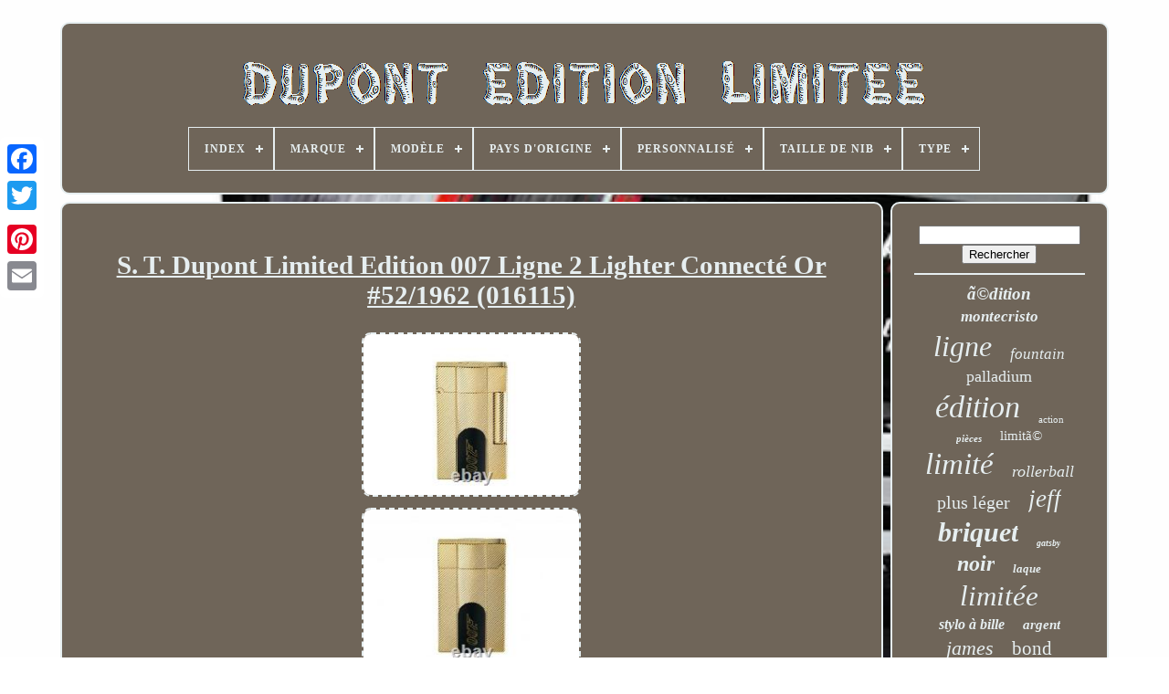

--- FILE ---
content_type: text/html
request_url: https://dupontlimitededition.com/fr/s-t-dupont-limited-edition-007-ligne-2-lighter-connecte-or-52-1962-016115-2.html
body_size: 5183
content:

<!doctype  html>

 <html>
  	 


		<head> 	

	 	 
<title> S. T. Dupont Limited Edition 007 Ligne 2 Lighter Connecté Or #52/1962 (016115)</title>	
	
    
<!--/////////////////////////////////////////////////////////////////-->
<link   rel="icon"  type="image/png" href="https://dupontlimitededition.com/favicon.png">		

	 	
 <meta  content="text/html; charset=UTF-8"	http-equiv="content-type">  
	
	
<meta	content="width=device-width, initial-scale=1"   name="viewport">
    
	
	

<link rel="stylesheet" href="https://dupontlimitededition.com/siko.css" type="text/css">
  
 
	
 	<link   rel="stylesheet" type="text/css"  href="https://dupontlimitededition.com/jogidefapi.css"> 	 

	 	<script src="https://code.jquery.com/jquery-latest.min.js" type="text/javascript"> 

 </script>
 
	 		  <script  src="https://dupontlimitededition.com/biler.js" type="text/javascript"> 	  </script>
	 


<script src="https://dupontlimitededition.com/xykyd.js" type="text/javascript">
	   </script>
 
	
 <script async type="text/javascript"  src="https://dupontlimitededition.com/sixomy.js"> 
		
</script> 	 
	
 


  
<!--/////////////////////////////////////////////////////////////////-->
<script  async  type="text/javascript"	src="https://dupontlimitededition.com/wusitufa.js">

 </script> 

	
	 	
    <script  type="text/javascript"> 		var a2a_config = a2a_config || {};a2a_config.no_3p = 1;
  
</script>   	

	
	
 <script  type="text/javascript">
  
	window.onload = function ()
	{
		difutyg('wutej', 'Rechercher', 'https://dupontlimitededition.com/fr/search.php');
		lydujir("xupedow.php","uqq", "S. T. Dupont Limited Edition 007 Ligne 2 Lighter Connecté Or #52/1962 (016115)");
		
		
	}
		</script>
 	
 

   </head>
	

  	
  
	<body  data-id="165437838235">




	   <div  style="left:0px; top:150px;" class="a2a_kit a2a_kit_size_32 a2a_floating_style a2a_vertical_style"> 
			 
<a class="a2a_button_facebook">

	</a> 


		
		 <a class="a2a_button_twitter"></a>
			  
 	
<a class="a2a_button_google_plus">	 

  </a> 
	 	
		 
 	<a class="a2a_button_pinterest"> </a>
		 	
<a class="a2a_button_email">  
 
</a>
 

 
	 </div>
 	

	 

<div id="kugihuqyf">  	    	 
		
	 <div id="wurida">
		 	   
			 <a  href="https://dupontlimitededition.com/fr/"> 


<img   src="https://dupontlimitededition.com/fr/dupont-limited-edition.gif" alt="Dupont Édition Limitée">	</a>   

			
<div id='zekizihu' class='align-center'>
<ul>
<li class='has-sub'><a href='https://dupontlimitededition.com/fr/'><span>Index</span></a>
<ul>
	<li><a href='https://dupontlimitededition.com/fr/tous-les-items-dupont-edition-limitee.html'><span>Tous les items</span></a></li>
	<li><a href='https://dupontlimitededition.com/fr/derniers-items-dupont-edition-limitee.html'><span>Derniers items</span></a></li>
	<li><a href='https://dupontlimitededition.com/fr/les-plus-populaires-dupont-edition-limitee.html'><span>Les plus populaires</span></a></li>
	<li><a href='https://dupontlimitededition.com/fr/derniers-videos-dupont-edition-limitee.html'><span>Derniers videos</span></a></li>
</ul>
</li>

<li class='has-sub'><a href='https://dupontlimitededition.com/fr/marque/'><span>Marque</span></a>
<ul>
	<li><a href='https://dupontlimitededition.com/fr/marque/action.html'><span>Action (47)</span></a></li>
	<li><a href='https://dupontlimitededition.com/fr/marque/dupont.html'><span>Dupont (506)</span></a></li>
	<li><a href='https://dupontlimitededition.com/fr/marque/estee-du-pont.html'><span>Estée Du Pont (7)</span></a></li>
	<li><a href='https://dupontlimitededition.com/fr/marque/france.html'><span>France (2)</span></a></li>
	<li><a href='https://dupontlimitededition.com/fr/marque/limitee.html'><span>Limitée (3)</span></a></li>
	<li><a href='https://dupontlimitededition.com/fr/marque/lionel.html'><span>Lionel (18)</span></a></li>
	<li><a href='https://dupontlimitededition.com/fr/marque/montblanc.html'><span>Montblanc (3)</span></a></li>
	<li><a href='https://dupontlimitededition.com/fr/marque/no-brand.html'><span>No Brand (19)</span></a></li>
	<li><a href='https://dupontlimitededition.com/fr/marque/no-marque.html'><span>No Marque (3)</span></a></li>
	<li><a href='https://dupontlimitededition.com/fr/marque/pas-de-marque.html'><span>Pas De Marque (15)</span></a></li>
	<li><a href='https://dupontlimitededition.com/fr/marque/s-t-dupont.html'><span>S-t-dupont (9)</span></a></li>
	<li><a href='https://dupontlimitededition.com/fr/marque/s-t-dupont.html'><span>S. T. Dupont (3)</span></a></li>
	<li><a href='https://dupontlimitededition.com/fr/marque/s-t-dupont.html'><span>S.t Dupont (2)</span></a></li>
	<li><a href='https://dupontlimitededition.com/fr/marque/s-t-dupont.html'><span>S.t. Dupont (302)</span></a></li>
	<li><a href='https://dupontlimitededition.com/fr/marque/s-t-dupont.html'><span>S.t.dupont (119)</span></a></li>
	<li><a href='https://dupontlimitededition.com/fr/marque/sans-marque.html'><span>Sans Marque (17)</span></a></li>
	<li><a href='https://dupontlimitededition.com/fr/marque/st-dupont.html'><span>St Dupont (22)</span></a></li>
	<li><a href='https://dupontlimitededition.com/fr/marque/st-dupont.html'><span>St.dupont (2)</span></a></li>
	<li><a href='https://dupontlimitededition.com/fr/marque/usa-trains.html'><span>Usa Trains (3)</span></a></li>
	<li><a href='https://dupontlimitededition.com/fr/marque/zippo.html'><span>Zippo (5)</span></a></li>
	<li><a href='https://dupontlimitededition.com/fr/derniers-items-dupont-edition-limitee.html'>Autre (1960)</a></li>
</ul>
</li>

<li class='has-sub'><a href='https://dupontlimitededition.com/fr/modele/'><span>Modèle</span></a>
<ul>
	<li><a href='https://dupontlimitededition.com/fr/modele/chevrolet-impala.html'><span>Chevrolet Impala (6)</span></a></li>
	<li><a href='https://dupontlimitededition.com/fr/modele/chevrolet-ss.html'><span>Chevrolet Ss (3)</span></a></li>
	<li><a href='https://dupontlimitededition.com/fr/modele/chevy-lumina.html'><span>Chevy Lumina (2)</span></a></li>
	<li><a href='https://dupontlimitededition.com/fr/modele/dupont-action-nascar.html'><span>Dupont Action Nascar (2)</span></a></li>
	<li><a href='https://dupontlimitededition.com/fr/modele/defi-xxtreme.html'><span>Défi Xxtrême (4)</span></a></li>
	<li><a href='https://dupontlimitededition.com/fr/modele/impala.html'><span>Impala (2)</span></a></li>
	<li><a href='https://dupontlimitededition.com/fr/modele/ligne-2.html'><span>Ligne 2 (5)</span></a></li>
	<li><a href='https://dupontlimitededition.com/fr/modele/monte-carlo.html'><span>Monte Carlo (5)</span></a></li>
	<li><a href='https://dupontlimitededition.com/fr/modele/racer-500-streamline.html'><span>Racer 500 Streamline (2)</span></a></li>
	<li><a href='https://dupontlimitededition.com/fr/modele/slimmy.html'><span>Slimmy (2)</span></a></li>
	<li><a href='https://dupontlimitededition.com/fr/modele/4465.html'><span>4465 (10)</span></a></li>
	<li><a href='https://dupontlimitededition.com/fr/derniers-items-dupont-edition-limitee.html'>Autre (3024)</a></li>
</ul>
</li>

<li class='has-sub'><a href='https://dupontlimitededition.com/fr/pays-d-origine/'><span>Pays D'origine</span></a>
<ul>
	<li><a href='https://dupontlimitededition.com/fr/pays-d-origine/chine.html'><span>Chine (5)</span></a></li>
	<li><a href='https://dupontlimitededition.com/fr/pays-d-origine/france.html'><span>France (86)</span></a></li>
	<li><a href='https://dupontlimitededition.com/fr/pays-d-origine/japon.html'><span>Japon (3)</span></a></li>
	<li><a href='https://dupontlimitededition.com/fr/pays-d-origine/suisse.html'><span>Suisse (3)</span></a></li>
	<li><a href='https://dupontlimitededition.com/fr/pays-d-origine/etats-unis.html'><span>États-unis (9)</span></a></li>
	<li><a href='https://dupontlimitededition.com/fr/derniers-items-dupont-edition-limitee.html'>Autre (2961)</a></li>
</ul>
</li>

<li class='has-sub'><a href='https://dupontlimitededition.com/fr/personnalise/'><span>Personnalisé</span></a>
<ul>
	<li><a href='https://dupontlimitededition.com/fr/personnalise/non.html'><span>Non (100)</span></a></li>
	<li><a href='https://dupontlimitededition.com/fr/personnalise/oui.html'><span>Oui (4)</span></a></li>
	<li><a href='https://dupontlimitededition.com/fr/derniers-items-dupont-edition-limitee.html'>Autre (2963)</a></li>
</ul>
</li>

<li class='has-sub'><a href='https://dupontlimitededition.com/fr/taille-de-nib/'><span>Taille De Nib</span></a>
<ul>
	<li><a href='https://dupontlimitededition.com/fr/taille-de-nib/fin-f.html'><span>Fin (f) (2)</span></a></li>
	<li><a href='https://dupontlimitededition.com/fr/taille-de-nib/m-moyenne.html'><span>M (moyenne) (3)</span></a></li>
	<li><a href='https://dupontlimitededition.com/fr/taille-de-nib/moyen-m.html'><span>Moyen (m) (8)</span></a></li>
	<li><a href='https://dupontlimitededition.com/fr/taille-de-nib/moyenne-m.html'><span>Moyenne (m) (14)</span></a></li>
	<li><a href='https://dupontlimitededition.com/fr/derniers-items-dupont-edition-limitee.html'>Autre (3040)</a></li>
</ul>
</li>

<li class='has-sub'><a href='https://dupontlimitededition.com/fr/type/'><span>Type</span></a>
<ul>
	<li><a href='https://dupontlimitededition.com/fr/type/allume-cigare.html'><span>Allume-cigare (35)</span></a></li>
	<li><a href='https://dupontlimitededition.com/fr/type/ballpoint-pen.html'><span>Ballpoint Pen (64)</span></a></li>
	<li><a href='https://dupontlimitededition.com/fr/type/boutons-de-manchette.html'><span>Boutons De Manchette (19)</span></a></li>
	<li><a href='https://dupontlimitededition.com/fr/type/briquet-a-cigare.html'><span>Briquet à Cigare (9)</span></a></li>
	<li><a href='https://dupontlimitededition.com/fr/type/briquets.html'><span>Briquets (10)</span></a></li>
	<li><a href='https://dupontlimitededition.com/fr/type/cigar-lighter.html'><span>Cigar Lighter (6)</span></a></li>
	<li><a href='https://dupontlimitededition.com/fr/type/cigarette-lighters.html'><span>Cigarette Lighters (29)</span></a></li>
	<li><a href='https://dupontlimitededition.com/fr/type/cufflinks.html'><span>Cufflinks (13)</span></a></li>
	<li><a href='https://dupontlimitededition.com/fr/type/fountain-pen.html'><span>Fountain Pen (193)</span></a></li>
	<li><a href='https://dupontlimitededition.com/fr/type/gas-lighter.html'><span>Gas Lighter (17)</span></a></li>
	<li><a href='https://dupontlimitededition.com/fr/type/lighter.html'><span>Lighter (20)</span></a></li>
	<li><a href='https://dupontlimitededition.com/fr/type/nascar.html'><span>Nascar (19)</span></a></li>
	<li><a href='https://dupontlimitededition.com/fr/type/pens.html'><span>Pens (8)</span></a></li>
	<li><a href='https://dupontlimitededition.com/fr/type/print.html'><span>Print (7)</span></a></li>
	<li><a href='https://dupontlimitededition.com/fr/type/rollerball-pen.html'><span>Rollerball Pen (8)</span></a></li>
	<li><a href='https://dupontlimitededition.com/fr/type/stylo-bille-roller.html'><span>Stylo Bille, Roller (6)</span></a></li>
	<li><a href='https://dupontlimitededition.com/fr/type/stylo-plume.html'><span>Stylo Plume (89)</span></a></li>
	<li><a href='https://dupontlimitededition.com/fr/type/stylo-a-bille.html'><span>Stylo à Bille (59)</span></a></li>
	<li><a href='https://dupontlimitededition.com/fr/type/stylo-a-plume.html'><span>Stylo à Plume (16)</span></a></li>
	<li><a href='https://dupontlimitededition.com/fr/type/stylo-plume.html'><span>Stylo-plume (31)</span></a></li>
	<li><a href='https://dupontlimitededition.com/fr/derniers-items-dupont-edition-limitee.html'>Autre (2409)</a></li>
</ul>
</li>

</ul>
</div>

		     	 </div>



 

		   <div id="hyjiku">	  	  
			<div	id="winemi">	
				 	
   	 <div  id="ruficokyli"> 
  </div>	
	


 

				<h1 class="[base64]">S. T. Dupont Limited Edition 007 Ligne 2 Lighter Connecté Or #52/1962 (016115)</h1><br/> 

	<img class="ph6i8i8i" src="https://dupontlimitededition.com/fr/photos/S-T-Dupont-Limited-Edition-007-Ligne-2-Lighter-Connecte-Or-52-1962-016115-01-dnt.jpg" title="S. T. Dupont Limited Edition 007 Ligne 2 Lighter Connecté Or #52/1962 (016115)" alt="S. T. Dupont Limited Edition 007 Ligne 2 Lighter Connecté Or #52/1962 (016115)"/>
 
<br/> 
    <img class="ph6i8i8i" src="https://dupontlimitededition.com/fr/photos/S-T-Dupont-Limited-Edition-007-Ligne-2-Lighter-Connecte-Or-52-1962-016115-02-olkd.jpg" title="S. T. Dupont Limited Edition 007 Ligne 2 Lighter Connecté Or #52/1962 (016115)" alt="S. T. Dupont Limited Edition 007 Ligne 2 Lighter Connecté Or #52/1962 (016115)"/>
<br/>
<img class="ph6i8i8i" src="https://dupontlimitededition.com/fr/photos/S-T-Dupont-Limited-Edition-007-Ligne-2-Lighter-Connecte-Or-52-1962-016115-03-lqq.jpg" title="S. T. Dupont Limited Edition 007 Ligne 2 Lighter Connecté Or #52/1962 (016115)" alt="S. T. Dupont Limited Edition 007 Ligne 2 Lighter Connecté Or #52/1962 (016115)"/>  
 <br/>

<img class="ph6i8i8i" src="https://dupontlimitededition.com/fr/photos/S-T-Dupont-Limited-Edition-007-Ligne-2-Lighter-Connecte-Or-52-1962-016115-04-ndg.jpg" title="S. T. Dupont Limited Edition 007 Ligne 2 Lighter Connecté Or #52/1962 (016115)" alt="S. T. Dupont Limited Edition 007 Ligne 2 Lighter Connecté Or #52/1962 (016115)"/> 
 

<br/>


	

 <img class="ph6i8i8i" src="https://dupontlimitededition.com/fr/photos/S-T-Dupont-Limited-Edition-007-Ligne-2-Lighter-Connecte-Or-52-1962-016115-05-ay.jpg" title="S. T. Dupont Limited Edition 007 Ligne 2 Lighter Connecté Or #52/1962 (016115)" alt="S. T. Dupont Limited Edition 007 Ligne 2 Lighter Connecté Or #52/1962 (016115)"/>	

  	 <br/>  <br/>



<img class="ph6i8i8i" src="https://dupontlimitededition.com/fr/gatiwosoqi.gif" title="S. T. Dupont Limited Edition 007 Ligne 2 Lighter Connecté Or #52/1962 (016115)" alt="S. T. Dupont Limited Edition 007 Ligne 2 Lighter Connecté Or #52/1962 (016115)"/>       	<img class="ph6i8i8i" src="https://dupontlimitededition.com/fr/bamomyxobu.gif" title="S. T. Dupont Limited Edition 007 Ligne 2 Lighter Connecté Or #52/1962 (016115)" alt="S. T. Dupont Limited Edition 007 Ligne 2 Lighter Connecté Or #52/1962 (016115)"/>
  <br/> Dupont édition limitée james bond 007 ligne 2 connecté or et noir #0052/1962 (016115). Cette nouvelle édition limitée de james bond s'inspire du célèbre nom de code de l'un des agents de services secrets les plus célèbres au monde, 007. La collection est également un hommage à Sean Connery qui a joué le rôle de pionnier de l'agent secret britannique james bond. <p> Chaque pièce est présentée dans une boîte laquée noire, limitée à 1962 pièces - date de la première apparition de sean connery. Dupont est revenu pour être l'un des premiers à créer un briquet connecté innovant. C'est le seul briquet au monde, avec le design emblématique de la ligne 2, que vous pouvez localiser et ne jamais perdre! Un petit appareil est intégré dans sa forme métallique monolithique; l'application s.
 </p>  <p>   Dupont se connecte à votre briquet et vous avisera chaque fois que vous quittez ou que vous l'oubliez en donnant son dernier emplacement. Cette collection exceptionnelle est certainement ce que l'on s. Dupont collectionneur ou james fans de lien voudrait porter pour profiter de chaque moment. Ligne 2 briquet en finitions or et noir.
</p>  Signature T dupont gravée sur le couvercle. Limité à 1962 pièces chaque briquet numéroté individuellement. Dimensions 61mm x 36mm x 10mm. Présenté dans une boîte cadeau en laque noire de luxe.		<p>   Veuillez noter que ce briquet ligne 2 n'a pas de son de ping fort en raison du design et du poids. Numéro d'édition limité 0052/196 2. Cet article est dans la catégorie "collectives\tobacciana\lighters\dupont". Le vendeur est "bondsofoxfordst" et est situé dans ce pays: gb. Cet article peut être expédié dans le monde entier.</p> 	<p>	
<li>élément modifié: non</li>
<li>brand: dupont</li>
<li>pays/région de fabrication: france</li>
<li>type: briquets à cigarettes</li>
</ol>

 </p> 	<br/>	
<img class="ph6i8i8i" src="https://dupontlimitededition.com/fr/gatiwosoqi.gif" title="S. T. Dupont Limited Edition 007 Ligne 2 Lighter Connecté Or #52/1962 (016115)" alt="S. T. Dupont Limited Edition 007 Ligne 2 Lighter Connecté Or #52/1962 (016115)"/>       	<img class="ph6i8i8i" src="https://dupontlimitededition.com/fr/bamomyxobu.gif" title="S. T. Dupont Limited Edition 007 Ligne 2 Lighter Connecté Or #52/1962 (016115)" alt="S. T. Dupont Limited Edition 007 Ligne 2 Lighter Connecté Or #52/1962 (016115)"/>
	
  <br/>
 	 
				
				 		 <script type="text/javascript">
	  	
					najikotyfi();
				  	</script> 	 
			
				 <div   style="margin:10px auto;width:200px;" class="a2a_kit a2a_kit_size_32 a2a_default_style">
	  
					    
<!--/////////////////////////////////////////////////////////////////-->
<a  class="a2a_button_facebook"></a> 
 
					
	<a class="a2a_button_twitter">  	</a>
 	
						  	<a   class="a2a_button_google_plus"> </a> 	
					    <a  class="a2a_button_pinterest"> 
  	 </a>

 	
					  
<a  class="a2a_button_email">  </a>
 
				
 </div>   
					
				
			  
		 </div> 
 
			  <div id="kaginogo">



				
				  

  <div  id="wutej">
   

	 
					 	 		<hr>  
 
				
</div>

				  <div	id="byny">  



 
	 
</div>
				
				   
<!--/////////////////////////////////////////////////////////////////-->
<div id="gozawawolu">
 
					<a style="font-family:Expo;font-size:19px;font-weight:bold;font-style:oblique;text-decoration:none" href="https://dupontlimitededition.com/fr/t/a-dition.html">ã©dition</a><a style="font-family:DawnCastle;font-size:17px;font-weight:bold;font-style:italic;text-decoration:none" href="https://dupontlimitededition.com/fr/t/montecristo.html">montecristo</a><a style="font-family:Small Fonts;font-size:32px;font-weight:normal;font-style:oblique;text-decoration:none" href="https://dupontlimitededition.com/fr/t/ligne.html">ligne</a><a style="font-family:Impact;font-size:17px;font-weight:lighter;font-style:italic;text-decoration:none" href="https://dupontlimitededition.com/fr/t/fountain.html">fountain</a><a style="font-family:Univers Condensed;font-size:18px;font-weight:lighter;font-style:normal;text-decoration:none" href="https://dupontlimitededition.com/fr/t/palladium.html">palladium</a><a style="font-family:Verdana;font-size:34px;font-weight:lighter;font-style:italic;text-decoration:none" href="https://dupontlimitededition.com/fr/t/edition.html">édition</a><a style="font-family:Britannic Bold;font-size:11px;font-weight:normal;font-style:normal;text-decoration:none" href="https://dupontlimitededition.com/fr/t/action.html">action</a><a style="font-family:Monaco;font-size:11px;font-weight:bolder;font-style:oblique;text-decoration:none" href="https://dupontlimitededition.com/fr/t/pieces.html">pièces</a><a style="font-family:Bodoni MT Ultra Bold;font-size:15px;font-weight:lighter;font-style:normal;text-decoration:none" href="https://dupontlimitededition.com/fr/t/limita.html">limitã©</a><a style="font-family:Zap Chance;font-size:33px;font-weight:lighter;font-style:italic;text-decoration:none" href="https://dupontlimitededition.com/fr/t/limite.html">limité</a><a style="font-family:Brooklyn;font-size:18px;font-weight:lighter;font-style:oblique;text-decoration:none" href="https://dupontlimitededition.com/fr/t/rollerball.html">rollerball</a><a style="font-family:Geneva;font-size:20px;font-weight:normal;font-style:normal;text-decoration:none" href="https://dupontlimitededition.com/fr/t/plus-leger.html">plus léger</a><a style="font-family:Charcoal;font-size:27px;font-weight:normal;font-style:oblique;text-decoration:none" href="https://dupontlimitededition.com/fr/t/jeff.html">jeff</a><a style="font-family:Arial Black;font-size:30px;font-weight:bolder;font-style:oblique;text-decoration:none" href="https://dupontlimitededition.com/fr/t/briquet.html">briquet</a><a style="font-family:Micro;font-size:10px;font-weight:bolder;font-style:italic;text-decoration:none" href="https://dupontlimitededition.com/fr/t/gatsby.html">gatsby</a><a style="font-family:Motor;font-size:24px;font-weight:bold;font-style:oblique;text-decoration:none" href="https://dupontlimitededition.com/fr/t/noir.html">noir</a><a style="font-family:Arial MT Condensed Light;font-size:13px;font-weight:bold;font-style:oblique;text-decoration:none" href="https://dupontlimitededition.com/fr/t/laque.html">laque</a><a style="font-family:Arial Black;font-size:31px;font-weight:lighter;font-style:italic;text-decoration:none" href="https://dupontlimitededition.com/fr/t/limitee.html">limitée</a><a style="font-family:Matura MT Script Capitals;font-size:16px;font-weight:bolder;font-style:italic;text-decoration:none" href="https://dupontlimitededition.com/fr/t/stylo-a-bille.html">stylo à bille</a><a style="font-family:Monotype.com;font-size:15px;font-weight:bolder;font-style:italic;text-decoration:none" href="https://dupontlimitededition.com/fr/t/argent.html">argent</a><a style="font-family:Aapex;font-size:22px;font-weight:normal;font-style:oblique;text-decoration:none" href="https://dupontlimitededition.com/fr/t/james.html">james</a><a style="font-family:Micro;font-size:21px;font-weight:normal;font-style:normal;text-decoration:none" href="https://dupontlimitededition.com/fr/t/bond.html">bond</a><a style="font-family:Times New Roman;font-size:26px;font-weight:bold;font-style:oblique;text-decoration:none" href="https://dupontlimitededition.com/fr/t/edition-limitee.html">édition limitée</a><a style="font-family:Times New Roman;font-size:25px;font-weight:lighter;font-style:normal;text-decoration:none" href="https://dupontlimitededition.com/fr/t/leger.html">léger</a><a style="font-family:Humanst521 Cn BT;font-size:14px;font-weight:bolder;font-style:normal;text-decoration:none" href="https://dupontlimitededition.com/fr/t/picasso.html">picasso</a><a style="font-family:Donata;font-size:35px;font-weight:bold;font-style:italic;text-decoration:none" href="https://dupontlimitededition.com/fr/t/dupont.html">dupont</a><a style="font-family:Minion Web;font-size:23px;font-weight:bolder;font-style:normal;text-decoration:none" href="https://dupontlimitededition.com/fr/t/rare.html">rare</a><a style="font-family:Wide Latin;font-size:12px;font-weight:bolder;font-style:normal;text-decoration:none" href="https://dupontlimitededition.com/fr/t/edition.html">edition</a><a style="font-family:GV Terminal;font-size:13px;font-weight:normal;font-style:normal;text-decoration:none" href="https://dupontlimitededition.com/fr/t/monde.html">monde</a><a style="font-family:Brush Script MT;font-size:12px;font-weight:normal;font-style:oblique;text-decoration:none" href="https://dupontlimitededition.com/fr/t/nascar.html">nascar</a><a style="font-family:Braggadocio;font-size:19px;font-weight:bolder;font-style:oblique;text-decoration:none" href="https://dupontlimitededition.com/fr/t/lighter.html">lighter</a><a style="font-family:Terminal;font-size:28px;font-weight:normal;font-style:italic;text-decoration:none" href="https://dupontlimitededition.com/fr/t/gordon.html">gordon</a><a style="font-family:Brooklyn;font-size:14px;font-weight:bold;font-style:oblique;text-decoration:none" href="https://dupontlimitededition.com/fr/t/limited.html">limited</a><a style="font-family:Fritzquad;font-size:29px;font-weight:bolder;font-style:normal;text-decoration:none" href="https://dupontlimitededition.com/fr/t/fontaine.html">fontaine</a><a style="font-family:Arial Black;font-size:16px;font-weight:lighter;font-style:normal;text-decoration:none" href="https://dupontlimitededition.com/fr/t/grand.html">grand</a>  
				 
 
</div> 	 
			
			
 </div>
		


</div> 	 
	
		 <div id="baxuca"> 		
		
			


<ul>
				
<!--/////////////////////////////////////////////////////////////////-->
<li>

  

					   <a   href="https://dupontlimitededition.com/fr/"> Index   
</a>
	
  
				
  

</li> 
				 
<li>
 
	
	
					
  <a href="https://dupontlimitededition.com/fr/contactus.php">	Contact 	

	</a> 	
 
					    </li>	
    
				
 <li>
	  
						
  

<a	href="https://dupontlimitededition.com/fr/privacy.html">
Déclaration de confidentialité </a> 
						 </li> 		 

 
					  	 	<li>  


					 <a href="https://dupontlimitededition.com/fr/termsofservice.html">  Termes d'utilisation

</a>
 
 	

				
	   </li>
  
				 	
	<li>	



							  <a	href="https://dupontlimitededition.com/?l=en"> EN	
	 </a>
					&nbsp;
					 <a href="https://dupontlimitededition.com/?l=fr"> FR		</a>
 
	 
					  	</li>
 
				
				
					   <div class="a2a_kit a2a_kit_size_32 a2a_default_style"	style="margin:10px auto;width:200px;">	
					<a  class="a2a_button_facebook"> 
  
	  </a>	
 	
					
<a class="a2a_button_twitter">    </a>
 


					 <a class="a2a_button_google_plus"> </a>  
					 	<a  class="a2a_button_pinterest">
 


</a>
  	
					 	
 <a class="a2a_button_email">
	 	  </a> 	   	 
					</div>

				
			 </ul> 

	
			
		 	
  
 </div>  

	    </div>
   	<script	type="text/javascript" src="//static.addtoany.com/menu/page.js"></script>	 
  	 </body>			  
	

  </HTML>

--- FILE ---
content_type: text/css
request_url: https://dupontlimitededition.com/jogidefapi.css
body_size: 2130
content:
	
#zekizihu,
#zekizihu ul,
#zekizihu ul li,
#zekizihu ul li a,
#zekizihu #menu-button		{
  -moz-box-sizing: border-box;
margin: 0;
	 	
  display: block; 	
  
  box-sizing: border-box;     

  list-style: none;		 
  -webkit-box-sizing: border-box;  	
  line-height: 1;
 

 	
  position: relative; 
 

  border: 0;



  padding: 0;  		
 }		


 
 #zekizihu:after,
#zekizihu > ul:after		{	 	
  height: 0;

	 
  visibility: hidden; 
  display: block; 
  line-height: 0;   
  clear: both; 		 content: "."; 			} 
 	

#zekizihu #menu-button		{
	  			
display: none;   	 }
  

#zekizihu		{				
background: #6F6559; } 


#zekizihu > ul > li		{	
  float: center;

border:1px solid #E6EEF0; } 
 
 #zekizihu.align-center > ul		{ 
   
  text-align: center;font-size: 0;  }	 

#zekizihu.align-center > ul > li		{
   	 
display: inline-block; 

  float: none;}	 
#zekizihu.align-center ul ul		{ text-align: left;
 
 
 }	

 #zekizihu.align-right > ul > li		{float: right;	} 
 
	
#zekizihu > ul > li > a		{
		   
  color: #E6EEF0;
	
  font-weight: 700;  	
  font-size: 12px; 
  letter-spacing: 1px; 
	
  text-decoration: none;
     padding: 17px;


  text-transform: uppercase;    }	

 #zekizihu > ul > li:hover > a		{   }
 
#zekizihu > ul > li.has-sub > a		{  
  	padding-right: 30px; 

 
 }   	 
 #zekizihu > ul > li.has-sub > a:after		{    
  background: #E6EEF0;
  content: '';  

  width: 8px;
 	 
  top: 22px; 


  right: 11px; 	position: absolute; 
  height: 2px;  		
  display: block; 	 
} 	




   
#zekizihu > ul > li.has-sub > a:before		{ 
  -webkit-transition: all .25s ease;
		 
  right: 14px;  	
  top: 19px; 


  -o-transition: all .25s ease;position: absolute; 
  height: 8px;

	
  content: ''; 
 
  display: block;
 

	
  background: #E6EEF0;	  
  transition: all .25s ease;
  width: 2px;  
  -moz-transition: all .25s ease; 
	
  -ms-transition: all .25s ease;	 	 }  	
   #zekizihu > ul > li.has-sub:hover > a:before		{
   top: 23px;	
  height: 0;  }	

#zekizihu ul ul		{ 
	
   

  left: -9999px; 
	position: absolute; 
 
}   	
  

 #zekizihu.align-right ul ul		{ 	text-align: right;  
}	 
#zekizihu ul ul li		{	 
height: 0;  

  -o-transition: all .25s ease;

	 
  -webkit-transition: all .25s ease;  
	 
 
  -moz-transition: all .25s ease; 
	 
  -ms-transition: all .25s ease; 			

  transition: all .25s ease;}
#zekizihu li:hover > ul		{ left: auto;  	 

	}


	
   
  #zekizihu.align-right li:hover > ul		{  		

  right: 0; 	
left: auto;
   
 }
 	
	
 	
  #zekizihu li:hover > ul > li		{  

height: auto; 
}
  
  #zekizihu ul ul ul		{ 	 
  	
  top: 0;	margin-left: 100%;	 } 	 

	
#zekizihu.align-right ul ul ul		{




  margin-right: 100%;margin-left: 0;  		
  
 }
 	 

	
#zekizihu ul ul li a		{  		
		
  background: #6F6559;
 
	
  padding: 11px 15px; 	
  font-weight: 400;    
  font-size: 12px; 

  color: #E6EEF0;

	 
	border: 1px solid #E6EEF0;   
  width: 220px;
  text-decoration: none;}
  
 #zekizihu ul ul li:last-child > a,
#zekizihu ul ul li.last-item > a		{ 
  }

 
#zekizihu ul ul li:hover > a,
#zekizihu ul ul li a:hover		{ 	
font-weight:bolder;

}	
#zekizihu ul ul li.has-sub > a:after		{
 


	
  width: 8px;



position: absolute;		
  background: #E6EEF0;
  
  height: 2px;
		
  top: 16px; 
  content: '';



  right: 11px;
	
  display: block;
 }   

#zekizihu.align-right ul ul li.has-sub > a:after		{	  
	   
  left: 11px; 	
 
right: auto; 		
	}


 #zekizihu ul ul li.has-sub > a:before		{


  -o-transition: all .25s ease;


  transition: all .25s ease; 
  content: '';


  -moz-transition: all .25s ease;   

  top: 13px;

  width: 2px;
	 

  background: #E6EEF0; 
 
 
	
  display: block;



  -webkit-transition: all .25s ease;
 	 position: absolute;

	 	 
  height: 8px;

 
  right: 14px;  
  -ms-transition: all .25s ease; }	
  
	
   #zekizihu.align-right ul ul li.has-sub > a:before		{
 right: auto;  
  left: 14px;  	}

	
#zekizihu ul ul > li.has-sub:hover > a:before		{
	 	  top: 17px;
	  

  height: 0; 
  }
 
@media all and (max-width: 768px), only screen and (-webkit-min-device-pixel-ratio: 2) and (max-width: 1024px), only screen and (min--moz-device-pixel-ratio: 2) and (max-width: 1024px), only screen and (-o-min-device-pixel-ratio: 2/1) and (max-width: 1024px), only screen and (min-device-pixel-ratio: 2) and (max-width: 1024px), only screen and (min-resolution: 192dpi) and (max-width: 1024px), only screen and (min-resolution: 2dppx) and (max-width: 1024px)		{ 
#zekizihu		{
  width: 100%; 
 
}
  
 
#zekizihu ul		{ 
width: 100%; 
	 

    display: none;	  	 } 

 
#zekizihu.align-center > ul		{


  text-align: left;
 }	


#zekizihu ul li		{
	
    
    border-top: 1px solid rgba(120, 120, 120, 0.2);   width: 100%;

		} 	


/*/////////////////////////////////////////////////////////////////*/
#zekizihu ul ul li,
  #zekizihu li:hover > ul > li		{	
 	height: auto;
 
 
	} 

  
#zekizihu ul li a,
  #zekizihu ul ul li a		{ 	
width: 100%;    

    border-bottom: 0;

		
}

   
		
	#zekizihu > ul > li		{  
	 
float: none;
 }   

 #zekizihu ul ul li a		{ padding-left: 25px;} 	 
#zekizihu ul ul ul li a		{	 	   padding-left: 35px;
 
}	
 

  #zekizihu ul ul li a		{
  
   	 
color: #E6EEF0;	
    background: none;

}

 

#zekizihu ul ul li:hover > a,
  #zekizihu ul ul li.active > a		{	  font-weight:bolder;  }  

 #zekizihu ul ul,
  #zekizihu ul ul ul,
  #zekizihu.align-right ul ul		{	 		
    text-align: left;     
    margin: 0;  
    left: 0; position: relative;	 
    width: 100%; } 
 

	

#zekizihu > ul > li.has-sub > a:after,
  #zekizihu > ul > li.has-sub > a:before,
  #zekizihu ul ul > li.has-sub > a:after,
  #zekizihu ul ul > li.has-sub > a:before		{
	display: none;}
		
#zekizihu #menu-button		{
	
	

	

    cursor: pointer;
 			
    font-weight: 700;  
    padding: 17px;
 	
    font-size: 12px;	 
    color: #E6EEF0;  	display: block; 
 

	
    text-transform: uppercase;   
	border: 1px solid #E6EEF0;
 	}  


#zekizihu #menu-button:after		{


    width: 20px;
 	 
 
    border-bottom: 2px solid #E6EEF0;	position: absolute; 


    right: 17px;   
    top: 22px;
 
    content: '';

 
    height: 4px;
 

    border-top: 2px solid #E6EEF0;	 

    display: block;  } 




#zekizihu #menu-button:before		{						
 
    display: block; 	 
    top: 16px;
 
    width: 20px;  

    content: '';  	


    right: 17px; 
  position: absolute; 	 

    height: 2px; 
    background: #E6EEF0;
	
   

}  
	#zekizihu #menu-button.menu-opened:after		{	  
	 
    -o-transform: rotate(45deg);
 
    -webkit-transform: rotate(45deg);


 

    -moz-transform: rotate(45deg);

    transform: rotate(45deg);  
    border: 0; 	 top: 23px;
	
    height: 2px; 
    -ms-transform: rotate(45deg);
  
    width: 15px;

 
	background: #E6EEF0;}  
 

  
 #zekizihu #menu-button.menu-opened:before		{top: 23px;	 
 
    transform: rotate(-45deg);   
    -moz-transform: rotate(-45deg);	     	
    -ms-transform: rotate(-45deg);	
 
 
	background: #E6EEF0;    	 
    width: 15px;	

	 
    -o-transform: rotate(-45deg);
 	
    -webkit-transform: rotate(-45deg); 
 
	}
  #zekizihu .submenu-button		{
    top: 0;

 	
    cursor: pointer;
 	
    z-index: 99;
	
    width: 46px;  
  
    right: 0; 
    border-left: 1px solid #E6EEF0;  

    display: block; 	
 

    height: 46px;  position: absolute;
 

} 

	 #zekizihu .submenu-button.submenu-opened		{background: #E6EEF0;
	
}  

 #zekizihu ul ul .submenu-button		{  height: 34px;

 
 
    width: 34px; 	}
	 #zekizihu .submenu-button:after		{
    background: #E6EEF0;position: absolute;	 


    top: 22px; 



    display: block;

 
    content: ''; 
  
    width: 8px; 
    right: 19px;

    height: 2px;
}
  
#zekizihu ul ul .submenu-button:after		{		 
   

    right: 13px; top: 15px;
} 	
 
 #zekizihu .submenu-button.submenu-opened:after		{ 	 
		background: #6F6559;  } 
	#zekizihu .submenu-button:before		{

    background: #E6EEF0;
	
position: absolute; 	
    right: 22px;
    width: 2px;   

    top: 19px;  
   
    content: '';

    height: 8px;   
    display: block;
 } 	
  #zekizihu ul ul .submenu-button:before		{
  
	  
    right: 16px;
top: 12px;
    

} 
 
	#zekizihu .submenu-button.submenu-opened:before		{  
  display: none; 
	
 }		
 }
